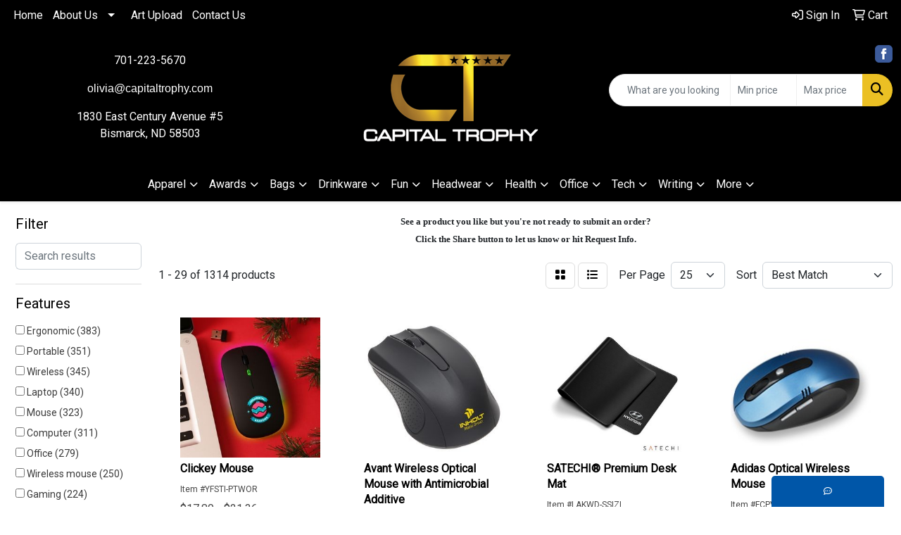

--- FILE ---
content_type: text/html
request_url: https://www.capitaltrophy.com/ws/ws.dll/StartSrch?UID=32716&WENavID=17887372
body_size: 13851
content:
<!DOCTYPE html>
<html lang="en"><head>
<meta charset="utf-8">
<meta http-equiv="X-UA-Compatible" content="IE=edge">
<meta name="viewport" content="width=device-width, initial-scale=1">
<!-- The above 3 meta tags *must* come first in the head; any other head content must come *after* these tags -->


<link href="/distsite/styles/8/css/bootstrap.min.css" rel="stylesheet" />
<link href="https://fonts.googleapis.com/css?family=Open+Sans:400,600|Oswald:400,600" rel="stylesheet">
<link href="/distsite/styles/8/css/owl.carousel.min.css" rel="stylesheet">
<link href="/distsite/styles/8/css/nouislider.css" rel="stylesheet">
<!--<link href="/distsite/styles/8/css/menu.css" rel="stylesheet"/>-->
<link href="/distsite/styles/8/css/flexslider.css" rel="stylesheet">
<link href="/distsite/styles/8/css/all.min.css" rel="stylesheet">
<link href="/distsite/styles/8/css/slick/slick.css" rel="stylesheet"/>
<link href="/distsite/styles/8/css/lightbox/lightbox.css" rel="stylesheet"  />
<link href="/distsite/styles/8/css/yamm.css" rel="stylesheet" />
<!-- Custom styles for this theme -->
<link href="/we/we.dll/StyleSheet?UN=32716&Type=WETheme&TS=C45980.4772106481" rel="stylesheet">
<!-- Custom styles for this theme -->
<link href="/we/we.dll/StyleSheet?UN=32716&Type=WETheme-PS&TS=C45980.4772106481" rel="stylesheet">
<style>
#footer-container {
    border-top: solid 5px #0056a8;
}
</style>

<!-- HTML5 shim and Respond.js for IE8 support of HTML5 elements and media queries -->
<!--[if lt IE 9]>
      <script src="https://oss.maxcdn.com/html5shiv/3.7.3/html5shiv.min.js"></script>
      <script src="https://oss.maxcdn.com/respond/1.4.2/respond.min.js"></script>
    <![endif]-->

</head>

<body style="background:#fff;">


  <!-- Slide-Out Menu -->
  <div id="filter-menu" class="filter-menu">
    <button id="close-menu" class="btn-close"></button>
    <div class="menu-content">
      
<aside class="filter-sidebar">



<div class="filter-section first">
	<h2>Filter</h2>
	 <div class="input-group mb-3">
	 <input type="text" style="border-right:0;" placeholder="Search results" class="form-control text-search-within-results" name="SearchWithinResults" value="" maxlength="100" onkeyup="HandleTextFilter(event);">
	  <label class="input-group-text" style="background-color:#fff;"><a  style="display:none;" href="javascript:void(0);" class="remove-filter" data-toggle="tooltip" title="Clear" onclick="ClearTextFilter();"><i class="far fa-times" aria-hidden="true"></i> <span class="fa-sr-only">x</span></a></label>
	</div>
</div>

<a href="javascript:void(0);" class="clear-filters"  style="display:none;" onclick="ClearDrillDown();">Clear all filters</a>

<div class="filter-section"  style="display:none;">
	<h2>Categories</h2>

	<div class="filter-list">

	 

		<!-- wrapper for more filters -->
        <div class="show-filter">

		</div><!-- showfilters -->

	</div>

		<a href="#" class="show-more"  style="display:none;" >Show more</a>
</div>


<div class="filter-section" >
	<h2>Features</h2>

		<div class="filter-list">

	  		<div class="checkbox"><label><input class="filtercheckbox" type="checkbox" name="2|Ergonomic" ><span> Ergonomic (383)</span></label></div><div class="checkbox"><label><input class="filtercheckbox" type="checkbox" name="2|Portable" ><span> Portable (351)</span></label></div><div class="checkbox"><label><input class="filtercheckbox" type="checkbox" name="2|Wireless" ><span> Wireless (345)</span></label></div><div class="checkbox"><label><input class="filtercheckbox" type="checkbox" name="2|Laptop" ><span> Laptop (340)</span></label></div><div class="checkbox"><label><input class="filtercheckbox" type="checkbox" name="2|Mouse" ><span> Mouse (323)</span></label></div><div class="checkbox"><label><input class="filtercheckbox" type="checkbox" name="2|Computer" ><span> Computer (311)</span></label></div><div class="checkbox"><label><input class="filtercheckbox" type="checkbox" name="2|Office" ><span> Office (279)</span></label></div><div class="checkbox"><label><input class="filtercheckbox" type="checkbox" name="2|Wireless mouse" ><span> Wireless mouse (250)</span></label></div><div class="checkbox"><label><input class="filtercheckbox" type="checkbox" name="2|Gaming" ><span> Gaming (224)</span></label></div><div class="checkbox"><label><input class="filtercheckbox" type="checkbox" name="2|Rechargeable" ><span> Rechargeable (211)</span></label></div><div class="show-filter"><div class="checkbox"><label><input class="filtercheckbox" type="checkbox" name="2|Usb" ><span> Usb (209)</span></label></div><div class="checkbox"><label><input class="filtercheckbox" type="checkbox" name="2|Optical" ><span> Optical (193)</span></label></div><div class="checkbox"><label><input class="filtercheckbox" type="checkbox" name="2|Lightweight" ><span> Lightweight (188)</span></label></div><div class="checkbox"><label><input class="filtercheckbox" type="checkbox" name="2|Computer mouse" ><span> Computer mouse (176)</span></label></div><div class="checkbox"><label><input class="filtercheckbox" type="checkbox" name="2|Desktop" ><span> Desktop (169)</span></label></div><div class="checkbox"><label><input class="filtercheckbox" type="checkbox" name="2|Silent" ><span> Silent (165)</span></label></div><div class="checkbox"><label><input class="filtercheckbox" type="checkbox" name="2|Bluetooth" ><span> Bluetooth (153)</span></label></div><div class="checkbox"><label><input class="filtercheckbox" type="checkbox" name="2|Scroll wheel" ><span> Scroll wheel (151)</span></label></div><div class="checkbox"><label><input class="filtercheckbox" type="checkbox" name="2|Travel" ><span> Travel (131)</span></label></div><div class="checkbox"><label><input class="filtercheckbox" type="checkbox" name="2|Compact" ><span> Compact (123)</span></label></div><div class="checkbox"><label><input class="filtercheckbox" type="checkbox" name="2|Durable" ><span> Durable (117)</span></label></div><div class="checkbox"><label><input class="filtercheckbox" type="checkbox" name="2|Slim" ><span> Slim (114)</span></label></div><div class="checkbox"><label><input class="filtercheckbox" type="checkbox" name="2|Cordless" ><span> Cordless (113)</span></label></div><div class="checkbox"><label><input class="filtercheckbox" type="checkbox" name="2|Computer accessory" ><span> Computer accessory (100)</span></label></div><div class="checkbox"><label><input class="filtercheckbox" type="checkbox" name="2|Bluetooth mouse" ><span> Bluetooth mouse (97)</span></label></div><div class="checkbox"><label><input class="filtercheckbox" type="checkbox" name="2|Mice" ><span> Mice (94)</span></label></div><div class="checkbox"><label><input class="filtercheckbox" type="checkbox" name="2|Plastic" ><span> Plastic (92)</span></label></div><div class="checkbox"><label><input class="filtercheckbox" type="checkbox" name="2|Abs" ><span> Abs (90)</span></label></div><div class="checkbox"><label><input class="filtercheckbox" type="checkbox" name="2|Usb receiver" ><span> Usb receiver (79)</span></label></div><div class="checkbox"><label><input class="filtercheckbox" type="checkbox" name="2|Computer mice" ><span> Computer mice (76)</span></label></div><div class="checkbox"><label><input class="filtercheckbox" type="checkbox" name="2|Keyboard" ><span> Keyboard (73)</span></label></div><div class="checkbox"><label><input class="filtercheckbox" type="checkbox" name="2|Home" ><span> Home (69)</span></label></div><div class="checkbox"><label><input class="filtercheckbox" type="checkbox" name="2|Pc" ><span> Pc (67)</span></label></div><div class="checkbox"><label><input class="filtercheckbox" type="checkbox" name="2|Quiet" ><span> Quiet (60)</span></label></div><div class="checkbox"><label><input class="filtercheckbox" type="checkbox" name="2|Laptop mouse" ><span> Laptop mouse (59)</span></label></div><div class="checkbox"><label><input class="filtercheckbox" type="checkbox" name="2|Mini" ><span> Mini (58)</span></label></div><div class="checkbox"><label><input class="filtercheckbox" type="checkbox" name="2|Click" ><span> Click (57)</span></label></div><div class="checkbox"><label><input class="filtercheckbox" type="checkbox" name="2|Gel mouse pad" ><span> Gel mouse pad (57)</span></label></div><div class="checkbox"><label><input class="filtercheckbox" type="checkbox" name="2|Receiver" ><span> Receiver (57)</span></label></div><div class="checkbox"><label><input class="filtercheckbox" type="checkbox" name="2|Accessory" ><span> Accessory (54)</span></label></div><div class="checkbox"><label><input class="filtercheckbox" type="checkbox" name="2|Business" ><span> Business (54)</span></label></div><div class="checkbox"><label><input class="filtercheckbox" type="checkbox" name="2|Comfortable" ><span> Comfortable (54)</span></label></div><div class="checkbox"><label><input class="filtercheckbox" type="checkbox" name="2|Gaming mouse" ><span> Gaming mouse (54)</span></label></div><div class="checkbox"><label><input class="filtercheckbox" type="checkbox" name="2|Noiseless" ><span> Noiseless (53)</span></label></div><div class="checkbox"><label><input class="filtercheckbox" type="checkbox" name="2|Adjustable" ><span> Adjustable (51)</span></label></div><div class="checkbox"><label><input class="filtercheckbox" type="checkbox" name="2|Responsive" ><span> Responsive (51)</span></label></div><div class="checkbox"><label><input class="filtercheckbox" type="checkbox" name="2|Smooth" ><span> Smooth (51)</span></label></div><div class="checkbox"><label><input class="filtercheckbox" type="checkbox" name="2|2.4g" ><span> 2.4g (50)</span></label></div><div class="checkbox"><label><input class="filtercheckbox" type="checkbox" name="2|Computer accessories" ><span> Computer accessories (50)</span></label></div><div class="checkbox"><label><input class="filtercheckbox" type="checkbox" name="2|Games" ><span> Games (44)</span></label></div></div>

			<!-- wrapper for more filters -->
			<div class="show-filter">

			</div><!-- showfilters -->
 		</div>
		<a href="#" class="show-more"  >Show more</a>


</div>


<div class="filter-section" >
	<h2>Colors</h2>

		<div class="filter-list">

		  	<div class="checkbox"><label><input class="filtercheckbox" type="checkbox" name="1|Black" ><span> Black (970)</span></label></div><div class="checkbox"><label><input class="filtercheckbox" type="checkbox" name="1|White" ><span> White (591)</span></label></div><div class="checkbox"><label><input class="filtercheckbox" type="checkbox" name="1|Blue" ><span> Blue (528)</span></label></div><div class="checkbox"><label><input class="filtercheckbox" type="checkbox" name="1|Pink" ><span> Pink (407)</span></label></div><div class="checkbox"><label><input class="filtercheckbox" type="checkbox" name="1|Red" ><span> Red (405)</span></label></div><div class="checkbox"><label><input class="filtercheckbox" type="checkbox" name="1|Gray" ><span> Gray (340)</span></label></div><div class="checkbox"><label><input class="filtercheckbox" type="checkbox" name="1|Green" ><span> Green (296)</span></label></div><div class="checkbox"><label><input class="filtercheckbox" type="checkbox" name="1|Silver" ><span> Silver (273)</span></label></div><div class="checkbox"><label><input class="filtercheckbox" type="checkbox" name="1|Purple" ><span> Purple (176)</span></label></div><div class="checkbox"><label><input class="filtercheckbox" type="checkbox" name="1|Yellow" ><span> Yellow (146)</span></label></div><div class="show-filter"><div class="checkbox"><label><input class="filtercheckbox" type="checkbox" name="1|Gold" ><span> Gold (131)</span></label></div><div class="checkbox"><label><input class="filtercheckbox" type="checkbox" name="1|Various" ><span> Various (89)</span></label></div><div class="checkbox"><label><input class="filtercheckbox" type="checkbox" name="1|Orange" ><span> Orange (78)</span></label></div><div class="checkbox"><label><input class="filtercheckbox" type="checkbox" name="1|Rose gold" ><span> Rose gold (48)</span></label></div><div class="checkbox"><label><input class="filtercheckbox" type="checkbox" name="1|Dark green" ><span> Dark green (28)</span></label></div><div class="checkbox"><label><input class="filtercheckbox" type="checkbox" name="1|Royal blue" ><span> Royal blue (27)</span></label></div><div class="checkbox"><label><input class="filtercheckbox" type="checkbox" name="1|Assorted" ><span> Assorted (26)</span></label></div><div class="checkbox"><label><input class="filtercheckbox" type="checkbox" name="1|Light blue" ><span> Light blue (23)</span></label></div><div class="checkbox"><label><input class="filtercheckbox" type="checkbox" name="1|Lime green" ><span> Lime green (20)</span></label></div><div class="checkbox"><label><input class="filtercheckbox" type="checkbox" name="1|Red/black" ><span> Red/black (20)</span></label></div><div class="checkbox"><label><input class="filtercheckbox" type="checkbox" name="1|Brown" ><span> Brown (18)</span></label></div><div class="checkbox"><label><input class="filtercheckbox" type="checkbox" name="1|Navy blue" ><span> Navy blue (17)</span></label></div><div class="checkbox"><label><input class="filtercheckbox" type="checkbox" name="1|Blue/black" ><span> Blue/black (15)</span></label></div><div class="checkbox"><label><input class="filtercheckbox" type="checkbox" name="1|Gray/black" ><span> Gray/black (14)</span></label></div><div class="checkbox"><label><input class="filtercheckbox" type="checkbox" name="1|Dark gray" ><span> Dark gray (12)</span></label></div><div class="checkbox"><label><input class="filtercheckbox" type="checkbox" name="1|Light green" ><span> Light green (12)</span></label></div><div class="checkbox"><label><input class="filtercheckbox" type="checkbox" name="1|Black/silver" ><span> Black/silver (11)</span></label></div><div class="checkbox"><label><input class="filtercheckbox" type="checkbox" name="1|Dark blue" ><span> Dark blue (11)</span></label></div><div class="checkbox"><label><input class="filtercheckbox" type="checkbox" name="1|Sky blue" ><span> Sky blue (11)</span></label></div><div class="checkbox"><label><input class="filtercheckbox" type="checkbox" name="1|Light gray" ><span> Light gray (10)</span></label></div><div class="checkbox"><label><input class="filtercheckbox" type="checkbox" name="1|Silver/black" ><span> Silver/black (9)</span></label></div><div class="checkbox"><label><input class="filtercheckbox" type="checkbox" name="1|Black/gray" ><span> Black/gray (8)</span></label></div><div class="checkbox"><label><input class="filtercheckbox" type="checkbox" name="1|Pink/white" ><span> Pink/white (8)</span></label></div><div class="checkbox"><label><input class="filtercheckbox" type="checkbox" name="1|Black/red" ><span> Black/red (7)</span></label></div><div class="checkbox"><label><input class="filtercheckbox" type="checkbox" name="1|Black/white" ><span> Black/white (7)</span></label></div><div class="checkbox"><label><input class="filtercheckbox" type="checkbox" name="1|Clear" ><span> Clear (7)</span></label></div><div class="checkbox"><label><input class="filtercheckbox" type="checkbox" name="1|Dye sublimation" ><span> Dye sublimation (7)</span></label></div><div class="checkbox"><label><input class="filtercheckbox" type="checkbox" name="1|Golden" ><span> Golden (7)</span></label></div><div class="checkbox"><label><input class="filtercheckbox" type="checkbox" name="1|Blue/white" ><span> Blue/white (6)</span></label></div><div class="checkbox"><label><input class="filtercheckbox" type="checkbox" name="1|Custom available" ><span> Custom available (6)</span></label></div><div class="checkbox"><label><input class="filtercheckbox" type="checkbox" name="1|Mint green" ><span> Mint green (6)</span></label></div><div class="checkbox"><label><input class="filtercheckbox" type="checkbox" name="1|Sliver" ><span> Sliver (6)</span></label></div><div class="checkbox"><label><input class="filtercheckbox" type="checkbox" name="1|Graphite" ><span> Graphite (5)</span></label></div><div class="checkbox"><label><input class="filtercheckbox" type="checkbox" name="1|Rose red" ><span> Rose red (5)</span></label></div><div class="checkbox"><label><input class="filtercheckbox" type="checkbox" name="1|White/black" ><span> White/black (5)</span></label></div><div class="checkbox"><label><input class="filtercheckbox" type="checkbox" name="1|Bamboo brown" ><span> Bamboo brown (4)</span></label></div><div class="checkbox"><label><input class="filtercheckbox" type="checkbox" name="1|Beige" ><span> Beige (4)</span></label></div><div class="checkbox"><label><input class="filtercheckbox" type="checkbox" name="1|Black/blue" ><span> Black/blue (4)</span></label></div><div class="checkbox"><label><input class="filtercheckbox" type="checkbox" name="1|Cyan" ><span> Cyan (4)</span></label></div><div class="checkbox"><label><input class="filtercheckbox" type="checkbox" name="1|Green/white" ><span> Green/white (4)</span></label></div></div>


			<!-- wrapper for more filters -->
			<div class="show-filter">

			</div><!-- showfilters -->

		  </div>

		<a href="#" class="show-more"  >Show more</a>
</div>


<div class="filter-section"  >
	<h2>Price Range</h2>
	<div class="filter-price-wrap">
		<div class="filter-price-inner">
			<div class="input-group">
				<span class="input-group-text input-group-text-white">$</span>
				<input type="text" class="form-control form-control-sm filter-min-prices" name="min-prices" value="" placeholder="Min" onkeyup="HandlePriceFilter(event);">
			</div>
			<div class="input-group">
				<span class="input-group-text input-group-text-white">$</span>
				<input type="text" class="form-control form-control-sm filter-max-prices" name="max-prices" value="" placeholder="Max" onkeyup="HandlePriceFilter(event);">
			</div>
		</div>
		<a href="javascript:void(0)" onclick="SetPriceFilter();" ><i class="fa-solid fa-chevron-right"></i></a>
	</div>
</div>

<div class="filter-section"   >
	<h2>Quantity</h2>
	<div class="filter-price-wrap mb-2">
		<input type="text" class="form-control form-control-sm filter-quantity" value="" placeholder="Qty" onkeyup="HandleQuantityFilter(event);">
		<a href="javascript:void(0)" onclick="SetQuantityFilter();"><i class="fa-solid fa-chevron-right"></i></a>
	</div>
</div>




	</aside>

    </div>
</div>




	<div class="container-fluid">
		<div class="row">

			<div class="col-md-3 col-lg-2">
        <div class="d-none d-md-block">
          <div id="desktop-filter">
            
<aside class="filter-sidebar">



<div class="filter-section first">
	<h2>Filter</h2>
	 <div class="input-group mb-3">
	 <input type="text" style="border-right:0;" placeholder="Search results" class="form-control text-search-within-results" name="SearchWithinResults" value="" maxlength="100" onkeyup="HandleTextFilter(event);">
	  <label class="input-group-text" style="background-color:#fff;"><a  style="display:none;" href="javascript:void(0);" class="remove-filter" data-toggle="tooltip" title="Clear" onclick="ClearTextFilter();"><i class="far fa-times" aria-hidden="true"></i> <span class="fa-sr-only">x</span></a></label>
	</div>
</div>

<a href="javascript:void(0);" class="clear-filters"  style="display:none;" onclick="ClearDrillDown();">Clear all filters</a>

<div class="filter-section"  style="display:none;">
	<h2>Categories</h2>

	<div class="filter-list">

	 

		<!-- wrapper for more filters -->
        <div class="show-filter">

		</div><!-- showfilters -->

	</div>

		<a href="#" class="show-more"  style="display:none;" >Show more</a>
</div>


<div class="filter-section" >
	<h2>Features</h2>

		<div class="filter-list">

	  		<div class="checkbox"><label><input class="filtercheckbox" type="checkbox" name="2|Ergonomic" ><span> Ergonomic (383)</span></label></div><div class="checkbox"><label><input class="filtercheckbox" type="checkbox" name="2|Portable" ><span> Portable (351)</span></label></div><div class="checkbox"><label><input class="filtercheckbox" type="checkbox" name="2|Wireless" ><span> Wireless (345)</span></label></div><div class="checkbox"><label><input class="filtercheckbox" type="checkbox" name="2|Laptop" ><span> Laptop (340)</span></label></div><div class="checkbox"><label><input class="filtercheckbox" type="checkbox" name="2|Mouse" ><span> Mouse (323)</span></label></div><div class="checkbox"><label><input class="filtercheckbox" type="checkbox" name="2|Computer" ><span> Computer (311)</span></label></div><div class="checkbox"><label><input class="filtercheckbox" type="checkbox" name="2|Office" ><span> Office (279)</span></label></div><div class="checkbox"><label><input class="filtercheckbox" type="checkbox" name="2|Wireless mouse" ><span> Wireless mouse (250)</span></label></div><div class="checkbox"><label><input class="filtercheckbox" type="checkbox" name="2|Gaming" ><span> Gaming (224)</span></label></div><div class="checkbox"><label><input class="filtercheckbox" type="checkbox" name="2|Rechargeable" ><span> Rechargeable (211)</span></label></div><div class="show-filter"><div class="checkbox"><label><input class="filtercheckbox" type="checkbox" name="2|Usb" ><span> Usb (209)</span></label></div><div class="checkbox"><label><input class="filtercheckbox" type="checkbox" name="2|Optical" ><span> Optical (193)</span></label></div><div class="checkbox"><label><input class="filtercheckbox" type="checkbox" name="2|Lightweight" ><span> Lightweight (188)</span></label></div><div class="checkbox"><label><input class="filtercheckbox" type="checkbox" name="2|Computer mouse" ><span> Computer mouse (176)</span></label></div><div class="checkbox"><label><input class="filtercheckbox" type="checkbox" name="2|Desktop" ><span> Desktop (169)</span></label></div><div class="checkbox"><label><input class="filtercheckbox" type="checkbox" name="2|Silent" ><span> Silent (165)</span></label></div><div class="checkbox"><label><input class="filtercheckbox" type="checkbox" name="2|Bluetooth" ><span> Bluetooth (153)</span></label></div><div class="checkbox"><label><input class="filtercheckbox" type="checkbox" name="2|Scroll wheel" ><span> Scroll wheel (151)</span></label></div><div class="checkbox"><label><input class="filtercheckbox" type="checkbox" name="2|Travel" ><span> Travel (131)</span></label></div><div class="checkbox"><label><input class="filtercheckbox" type="checkbox" name="2|Compact" ><span> Compact (123)</span></label></div><div class="checkbox"><label><input class="filtercheckbox" type="checkbox" name="2|Durable" ><span> Durable (117)</span></label></div><div class="checkbox"><label><input class="filtercheckbox" type="checkbox" name="2|Slim" ><span> Slim (114)</span></label></div><div class="checkbox"><label><input class="filtercheckbox" type="checkbox" name="2|Cordless" ><span> Cordless (113)</span></label></div><div class="checkbox"><label><input class="filtercheckbox" type="checkbox" name="2|Computer accessory" ><span> Computer accessory (100)</span></label></div><div class="checkbox"><label><input class="filtercheckbox" type="checkbox" name="2|Bluetooth mouse" ><span> Bluetooth mouse (97)</span></label></div><div class="checkbox"><label><input class="filtercheckbox" type="checkbox" name="2|Mice" ><span> Mice (94)</span></label></div><div class="checkbox"><label><input class="filtercheckbox" type="checkbox" name="2|Plastic" ><span> Plastic (92)</span></label></div><div class="checkbox"><label><input class="filtercheckbox" type="checkbox" name="2|Abs" ><span> Abs (90)</span></label></div><div class="checkbox"><label><input class="filtercheckbox" type="checkbox" name="2|Usb receiver" ><span> Usb receiver (79)</span></label></div><div class="checkbox"><label><input class="filtercheckbox" type="checkbox" name="2|Computer mice" ><span> Computer mice (76)</span></label></div><div class="checkbox"><label><input class="filtercheckbox" type="checkbox" name="2|Keyboard" ><span> Keyboard (73)</span></label></div><div class="checkbox"><label><input class="filtercheckbox" type="checkbox" name="2|Home" ><span> Home (69)</span></label></div><div class="checkbox"><label><input class="filtercheckbox" type="checkbox" name="2|Pc" ><span> Pc (67)</span></label></div><div class="checkbox"><label><input class="filtercheckbox" type="checkbox" name="2|Quiet" ><span> Quiet (60)</span></label></div><div class="checkbox"><label><input class="filtercheckbox" type="checkbox" name="2|Laptop mouse" ><span> Laptop mouse (59)</span></label></div><div class="checkbox"><label><input class="filtercheckbox" type="checkbox" name="2|Mini" ><span> Mini (58)</span></label></div><div class="checkbox"><label><input class="filtercheckbox" type="checkbox" name="2|Click" ><span> Click (57)</span></label></div><div class="checkbox"><label><input class="filtercheckbox" type="checkbox" name="2|Gel mouse pad" ><span> Gel mouse pad (57)</span></label></div><div class="checkbox"><label><input class="filtercheckbox" type="checkbox" name="2|Receiver" ><span> Receiver (57)</span></label></div><div class="checkbox"><label><input class="filtercheckbox" type="checkbox" name="2|Accessory" ><span> Accessory (54)</span></label></div><div class="checkbox"><label><input class="filtercheckbox" type="checkbox" name="2|Business" ><span> Business (54)</span></label></div><div class="checkbox"><label><input class="filtercheckbox" type="checkbox" name="2|Comfortable" ><span> Comfortable (54)</span></label></div><div class="checkbox"><label><input class="filtercheckbox" type="checkbox" name="2|Gaming mouse" ><span> Gaming mouse (54)</span></label></div><div class="checkbox"><label><input class="filtercheckbox" type="checkbox" name="2|Noiseless" ><span> Noiseless (53)</span></label></div><div class="checkbox"><label><input class="filtercheckbox" type="checkbox" name="2|Adjustable" ><span> Adjustable (51)</span></label></div><div class="checkbox"><label><input class="filtercheckbox" type="checkbox" name="2|Responsive" ><span> Responsive (51)</span></label></div><div class="checkbox"><label><input class="filtercheckbox" type="checkbox" name="2|Smooth" ><span> Smooth (51)</span></label></div><div class="checkbox"><label><input class="filtercheckbox" type="checkbox" name="2|2.4g" ><span> 2.4g (50)</span></label></div><div class="checkbox"><label><input class="filtercheckbox" type="checkbox" name="2|Computer accessories" ><span> Computer accessories (50)</span></label></div><div class="checkbox"><label><input class="filtercheckbox" type="checkbox" name="2|Games" ><span> Games (44)</span></label></div></div>

			<!-- wrapper for more filters -->
			<div class="show-filter">

			</div><!-- showfilters -->
 		</div>
		<a href="#" class="show-more"  >Show more</a>


</div>


<div class="filter-section" >
	<h2>Colors</h2>

		<div class="filter-list">

		  	<div class="checkbox"><label><input class="filtercheckbox" type="checkbox" name="1|Black" ><span> Black (970)</span></label></div><div class="checkbox"><label><input class="filtercheckbox" type="checkbox" name="1|White" ><span> White (591)</span></label></div><div class="checkbox"><label><input class="filtercheckbox" type="checkbox" name="1|Blue" ><span> Blue (528)</span></label></div><div class="checkbox"><label><input class="filtercheckbox" type="checkbox" name="1|Pink" ><span> Pink (407)</span></label></div><div class="checkbox"><label><input class="filtercheckbox" type="checkbox" name="1|Red" ><span> Red (405)</span></label></div><div class="checkbox"><label><input class="filtercheckbox" type="checkbox" name="1|Gray" ><span> Gray (340)</span></label></div><div class="checkbox"><label><input class="filtercheckbox" type="checkbox" name="1|Green" ><span> Green (296)</span></label></div><div class="checkbox"><label><input class="filtercheckbox" type="checkbox" name="1|Silver" ><span> Silver (273)</span></label></div><div class="checkbox"><label><input class="filtercheckbox" type="checkbox" name="1|Purple" ><span> Purple (176)</span></label></div><div class="checkbox"><label><input class="filtercheckbox" type="checkbox" name="1|Yellow" ><span> Yellow (146)</span></label></div><div class="show-filter"><div class="checkbox"><label><input class="filtercheckbox" type="checkbox" name="1|Gold" ><span> Gold (131)</span></label></div><div class="checkbox"><label><input class="filtercheckbox" type="checkbox" name="1|Various" ><span> Various (89)</span></label></div><div class="checkbox"><label><input class="filtercheckbox" type="checkbox" name="1|Orange" ><span> Orange (78)</span></label></div><div class="checkbox"><label><input class="filtercheckbox" type="checkbox" name="1|Rose gold" ><span> Rose gold (48)</span></label></div><div class="checkbox"><label><input class="filtercheckbox" type="checkbox" name="1|Dark green" ><span> Dark green (28)</span></label></div><div class="checkbox"><label><input class="filtercheckbox" type="checkbox" name="1|Royal blue" ><span> Royal blue (27)</span></label></div><div class="checkbox"><label><input class="filtercheckbox" type="checkbox" name="1|Assorted" ><span> Assorted (26)</span></label></div><div class="checkbox"><label><input class="filtercheckbox" type="checkbox" name="1|Light blue" ><span> Light blue (23)</span></label></div><div class="checkbox"><label><input class="filtercheckbox" type="checkbox" name="1|Lime green" ><span> Lime green (20)</span></label></div><div class="checkbox"><label><input class="filtercheckbox" type="checkbox" name="1|Red/black" ><span> Red/black (20)</span></label></div><div class="checkbox"><label><input class="filtercheckbox" type="checkbox" name="1|Brown" ><span> Brown (18)</span></label></div><div class="checkbox"><label><input class="filtercheckbox" type="checkbox" name="1|Navy blue" ><span> Navy blue (17)</span></label></div><div class="checkbox"><label><input class="filtercheckbox" type="checkbox" name="1|Blue/black" ><span> Blue/black (15)</span></label></div><div class="checkbox"><label><input class="filtercheckbox" type="checkbox" name="1|Gray/black" ><span> Gray/black (14)</span></label></div><div class="checkbox"><label><input class="filtercheckbox" type="checkbox" name="1|Dark gray" ><span> Dark gray (12)</span></label></div><div class="checkbox"><label><input class="filtercheckbox" type="checkbox" name="1|Light green" ><span> Light green (12)</span></label></div><div class="checkbox"><label><input class="filtercheckbox" type="checkbox" name="1|Black/silver" ><span> Black/silver (11)</span></label></div><div class="checkbox"><label><input class="filtercheckbox" type="checkbox" name="1|Dark blue" ><span> Dark blue (11)</span></label></div><div class="checkbox"><label><input class="filtercheckbox" type="checkbox" name="1|Sky blue" ><span> Sky blue (11)</span></label></div><div class="checkbox"><label><input class="filtercheckbox" type="checkbox" name="1|Light gray" ><span> Light gray (10)</span></label></div><div class="checkbox"><label><input class="filtercheckbox" type="checkbox" name="1|Silver/black" ><span> Silver/black (9)</span></label></div><div class="checkbox"><label><input class="filtercheckbox" type="checkbox" name="1|Black/gray" ><span> Black/gray (8)</span></label></div><div class="checkbox"><label><input class="filtercheckbox" type="checkbox" name="1|Pink/white" ><span> Pink/white (8)</span></label></div><div class="checkbox"><label><input class="filtercheckbox" type="checkbox" name="1|Black/red" ><span> Black/red (7)</span></label></div><div class="checkbox"><label><input class="filtercheckbox" type="checkbox" name="1|Black/white" ><span> Black/white (7)</span></label></div><div class="checkbox"><label><input class="filtercheckbox" type="checkbox" name="1|Clear" ><span> Clear (7)</span></label></div><div class="checkbox"><label><input class="filtercheckbox" type="checkbox" name="1|Dye sublimation" ><span> Dye sublimation (7)</span></label></div><div class="checkbox"><label><input class="filtercheckbox" type="checkbox" name="1|Golden" ><span> Golden (7)</span></label></div><div class="checkbox"><label><input class="filtercheckbox" type="checkbox" name="1|Blue/white" ><span> Blue/white (6)</span></label></div><div class="checkbox"><label><input class="filtercheckbox" type="checkbox" name="1|Custom available" ><span> Custom available (6)</span></label></div><div class="checkbox"><label><input class="filtercheckbox" type="checkbox" name="1|Mint green" ><span> Mint green (6)</span></label></div><div class="checkbox"><label><input class="filtercheckbox" type="checkbox" name="1|Sliver" ><span> Sliver (6)</span></label></div><div class="checkbox"><label><input class="filtercheckbox" type="checkbox" name="1|Graphite" ><span> Graphite (5)</span></label></div><div class="checkbox"><label><input class="filtercheckbox" type="checkbox" name="1|Rose red" ><span> Rose red (5)</span></label></div><div class="checkbox"><label><input class="filtercheckbox" type="checkbox" name="1|White/black" ><span> White/black (5)</span></label></div><div class="checkbox"><label><input class="filtercheckbox" type="checkbox" name="1|Bamboo brown" ><span> Bamboo brown (4)</span></label></div><div class="checkbox"><label><input class="filtercheckbox" type="checkbox" name="1|Beige" ><span> Beige (4)</span></label></div><div class="checkbox"><label><input class="filtercheckbox" type="checkbox" name="1|Black/blue" ><span> Black/blue (4)</span></label></div><div class="checkbox"><label><input class="filtercheckbox" type="checkbox" name="1|Cyan" ><span> Cyan (4)</span></label></div><div class="checkbox"><label><input class="filtercheckbox" type="checkbox" name="1|Green/white" ><span> Green/white (4)</span></label></div></div>


			<!-- wrapper for more filters -->
			<div class="show-filter">

			</div><!-- showfilters -->

		  </div>

		<a href="#" class="show-more"  >Show more</a>
</div>


<div class="filter-section"  >
	<h2>Price Range</h2>
	<div class="filter-price-wrap">
		<div class="filter-price-inner">
			<div class="input-group">
				<span class="input-group-text input-group-text-white">$</span>
				<input type="text" class="form-control form-control-sm filter-min-prices" name="min-prices" value="" placeholder="Min" onkeyup="HandlePriceFilter(event);">
			</div>
			<div class="input-group">
				<span class="input-group-text input-group-text-white">$</span>
				<input type="text" class="form-control form-control-sm filter-max-prices" name="max-prices" value="" placeholder="Max" onkeyup="HandlePriceFilter(event);">
			</div>
		</div>
		<a href="javascript:void(0)" onclick="SetPriceFilter();" ><i class="fa-solid fa-chevron-right"></i></a>
	</div>
</div>

<div class="filter-section"   >
	<h2>Quantity</h2>
	<div class="filter-price-wrap mb-2">
		<input type="text" class="form-control form-control-sm filter-quantity" value="" placeholder="Qty" onkeyup="HandleQuantityFilter(event);">
		<a href="javascript:void(0)" onclick="SetQuantityFilter();"><i class="fa-solid fa-chevron-right"></i></a>
	</div>
</div>




	</aside>

          </div>
        </div>
			</div>

			<div class="col-md-9 col-lg-10">
				<p><font face="Fira Sans" size="2"><p style="text-align: center;"><strong>See a product you like but you're not ready to submit an order?<br />Click the Share button to let us know or hit Request Info.</strong></p></font></p>

				<ol class="breadcrumb"  style="display:none;" >
              		<li><a href="https://www.capitaltrophy.com" target="_top">Home</a></li>
             	 	<li class="active">Mouse</li>
            	</ol>




				<div id="product-list-controls">

				
						<div class="d-flex align-items-center justify-content-between">
							<div class="d-none d-md-block me-3">
								1 - 29 of  1314 <span class="d-none d-lg-inline">products</span>
							</div>
					  
						  <!-- Right Aligned Controls -->
						  <div class="product-controls-right d-flex align-items-center">
       
              <button id="show-filter-button" class="btn btn-control d-block d-md-none"><i class="fa-solid fa-filter" aria-hidden="true"></i></button>

							
							<span class="me-3">
								<a href="/ws/ws.dll/StartSrch?UID=32716&WENavID=17887372&View=T&ST=26013118030266410595264791" class="btn btn-control grid" title="Change to Grid View"><i class="fa-solid fa-grid-2" aria-hidden="true"></i>  <span class="fa-sr-only">Grid</span></a>
								<a href="/ws/ws.dll/StartSrch?UID=32716&WENavID=17887372&View=L&ST=26013118030266410595264791" class="btn btn-control" title="Change to List View"><i class="fa-solid fa-list"></i> <span class="fa-sr-only">List</span></a>
							</span>
							
					  
							<!-- Number of Items Per Page -->
							<div class="me-2 d-none d-lg-block">
								<label>Per Page</label>
							</div>
							<div class="me-3 d-none d-md-block">
								<select class="form-select notranslate" onchange="GoToNewURL(this);" aria-label="Items per page">
									<option value="/ws/ws.dll/StartSrch?UID=32716&WENavID=17887372&ST=26013118030266410595264791&PPP=10" >10</option><option value="/ws/ws.dll/StartSrch?UID=32716&WENavID=17887372&ST=26013118030266410595264791&PPP=25" selected>25</option><option value="/ws/ws.dll/StartSrch?UID=32716&WENavID=17887372&ST=26013118030266410595264791&PPP=50" >50</option><option value="/ws/ws.dll/StartSrch?UID=32716&WENavID=17887372&ST=26013118030266410595264791&PPP=100" >100</option><option value="/ws/ws.dll/StartSrch?UID=32716&WENavID=17887372&ST=26013118030266410595264791&PPP=250" >250</option>
								
								</select>
							</div>
					  
							<!-- Sort By -->
							<div class="d-none d-lg-block me-2">
								<label>Sort</label>
							</div>
							<div>
								<select class="form-select" onchange="GoToNewURL(this);">
									<option value="/ws/ws.dll/StartSrch?UID=32716&WENavID=17887372&Sort=0" selected>Best Match</option><option value="/ws/ws.dll/StartSrch?UID=32716&WENavID=17887372&Sort=3">Most Popular</option><option value="/ws/ws.dll/StartSrch?UID=32716&WENavID=17887372&Sort=1">Price (Low to High)</option><option value="/ws/ws.dll/StartSrch?UID=32716&WENavID=17887372&Sort=2">Price (High to Low)</option>
								 </select>
							</div>
						  </div>
						</div>

			  </div>

				<!-- Product Results List -->
				<ul class="thumbnail-list"><a name="0" href="#" alt="Item 0"></a>
<li>
 <a href="https://www.capitaltrophy.com/p/YFSTI-PTWOR/clickey-mouse" target="_parent" alt="Clickey Mouse">
 <div class="pr-list-grid">
		<img class="img-responsive" src="/ws/ws.dll/QPic?SN=50347&P=387203837&I=0&PX=300" alt="Clickey Mouse">
		<p class="pr-name">Clickey Mouse</p>
		<div class="pr-meta-row">
			<div class="product-reviews"  style="display:none;">
				<div class="rating-stars">
				<i class="fa-solid fa-star-sharp" aria-hidden="true"></i><i class="fa-solid fa-star-sharp" aria-hidden="true"></i><i class="fa-solid fa-star-sharp" aria-hidden="true"></i><i class="fa-solid fa-star-sharp" aria-hidden="true"></i><i class="fa-solid fa-star-sharp" aria-hidden="true"></i>
				</div>
				<span class="rating-count">(0)</span>
			</div>
			
		</div>
		<p class="pr-number"  ><span class="notranslate">Item #YFSTI-PTWOR</span></p>
		<p class="pr-price"  ><span class="notranslate">$17.80</span> - <span class="notranslate">$21.36</span></p>
 </div>
 </a>
</li>
<a name="1" href="#" alt="Item 1"></a>
<li>
 <a href="https://www.capitaltrophy.com/p/BZTWK-OGKBD/avant-wireless-optical-mouse-with-antimicrobial-additive" target="_parent" alt="Avant Wireless Optical Mouse with Antimicrobial Additive">
 <div class="pr-list-grid">
		<img class="img-responsive" src="/ws/ws.dll/QPic?SN=60462&P=166509909&I=0&PX=300" alt="Avant Wireless Optical Mouse with Antimicrobial Additive">
		<p class="pr-name">Avant Wireless Optical Mouse with Antimicrobial Additive</p>
		<div class="pr-meta-row">
			<div class="product-reviews"  style="display:none;">
				<div class="rating-stars">
				<i class="fa-solid fa-star-sharp active" aria-hidden="true"></i><i class="fa-solid fa-star-sharp active" aria-hidden="true"></i><i class="fa-solid fa-star-sharp active" aria-hidden="true"></i><i class="fa-solid fa-star-sharp active" aria-hidden="true"></i><i class="fa-solid fa-star-sharp active" aria-hidden="true"></i>
				</div>
				<span class="rating-count">(1)</span>
			</div>
			
		</div>
		<p class="pr-number"  ><span class="notranslate">Item #BZTWK-OGKBD</span></p>
		<p class="pr-price"  ><span class="notranslate">$11.25</span> - <span class="notranslate">$13.05</span></p>
 </div>
 </a>
</li>
<a name="2" href="#" alt="Item 2"></a>
<li>
 <a href="https://www.capitaltrophy.com/p/LAKWD-SSIZI/satechi-premium-desk-mat" target="_parent" alt="SATECHI® Premium Desk Mat">
 <div class="pr-list-grid">
		<img class="img-responsive" src="/ws/ws.dll/QPic?SN=64712&P=138548002&I=0&PX=300" alt="SATECHI® Premium Desk Mat">
		<p class="pr-name">SATECHI® Premium Desk Mat</p>
		<div class="pr-meta-row">
			<div class="product-reviews"  style="display:none;">
				<div class="rating-stars">
				<i class="fa-solid fa-star-sharp" aria-hidden="true"></i><i class="fa-solid fa-star-sharp" aria-hidden="true"></i><i class="fa-solid fa-star-sharp" aria-hidden="true"></i><i class="fa-solid fa-star-sharp" aria-hidden="true"></i><i class="fa-solid fa-star-sharp" aria-hidden="true"></i>
				</div>
				<span class="rating-count">(0)</span>
			</div>
			
		</div>
		<p class="pr-number"  ><span class="notranslate">Item #LAKWD-SSIZI</span></p>
		<p class="pr-price"  ><span class="notranslate">$37.55</span> - <span class="notranslate">$39.95</span></p>
 </div>
 </a>
</li>
<a name="3" href="#" alt="Item 3"></a>
<li>
 <a href="https://www.capitaltrophy.com/p/FCPVD-INDHG/adidas-optical-wireless-mouse" target="_parent" alt="Adidas Optical Wireless Mouse">
 <div class="pr-list-grid">
		<img class="img-responsive" src="/ws/ws.dll/QPic?SN=69359&P=793886512&I=0&PX=300" alt="Adidas Optical Wireless Mouse">
		<p class="pr-name">Adidas Optical Wireless Mouse</p>
		<div class="pr-meta-row">
			<div class="product-reviews"  style="display:none;">
				<div class="rating-stars">
				<i class="fa-solid fa-star-sharp" aria-hidden="true"></i><i class="fa-solid fa-star-sharp" aria-hidden="true"></i><i class="fa-solid fa-star-sharp" aria-hidden="true"></i><i class="fa-solid fa-star-sharp" aria-hidden="true"></i><i class="fa-solid fa-star-sharp" aria-hidden="true"></i>
				</div>
				<span class="rating-count">(0)</span>
			</div>
			
		</div>
		<p class="pr-number"  ><span class="notranslate">Item #FCPVD-INDHG</span></p>
		<p class="pr-price"  style="display:none;" ></p>
 </div>
 </a>
</li>
<a name="4" href="#" alt="Item 4"></a>
<li>
 <a href="https://www.capitaltrophy.com/p/SGLOC-RLAJT/lumapoint-mouse-vibrant-led-lighting-precise-control-and-ergonomic-comfort." target="_parent" alt="Lumapoint Mouse: Vibrant LED lighting, precise control, and ergonomic comfort.">
 <div class="pr-list-grid">
		<img class="img-responsive" src="/ws/ws.dll/QPic?SN=53942&P=517962181&I=0&PX=300" alt="Lumapoint Mouse: Vibrant LED lighting, precise control, and ergonomic comfort.">
		<p class="pr-name">Lumapoint Mouse: Vibrant LED lighting, precise control, and ergonomic comfort.</p>
		<div class="pr-meta-row">
			<div class="product-reviews"  style="display:none;">
				<div class="rating-stars">
				<i class="fa-solid fa-star-sharp" aria-hidden="true"></i><i class="fa-solid fa-star-sharp" aria-hidden="true"></i><i class="fa-solid fa-star-sharp" aria-hidden="true"></i><i class="fa-solid fa-star-sharp" aria-hidden="true"></i><i class="fa-solid fa-star-sharp" aria-hidden="true"></i>
				</div>
				<span class="rating-count">(0)</span>
			</div>
			
		</div>
		<p class="pr-number"  ><span class="notranslate">Item #SGLOC-RLAJT</span></p>
		<p class="pr-price"  ><span class="notranslate">$14.95</span> - <span class="notranslate">$17.95</span></p>
 </div>
 </a>
</li>
<a name="5" href="#" alt="Item 5"></a>
<li>
 <a href="https://www.capitaltrophy.com/p/XFLSB-OXBVG/flash-portable-wireless-mouse" target="_parent" alt="Flash Portable Wireless Mouse">
 <div class="pr-list-grid">
		<img class="img-responsive" src="/ws/ws.dll/QPic?SN=52344&P=396803140&I=0&PX=300" alt="Flash Portable Wireless Mouse">
		<p class="pr-name">Flash Portable Wireless Mouse</p>
		<div class="pr-meta-row">
			<div class="product-reviews"  style="display:none;">
				<div class="rating-stars">
				<i class="fa-solid fa-star-sharp" aria-hidden="true"></i><i class="fa-solid fa-star-sharp" aria-hidden="true"></i><i class="fa-solid fa-star-sharp" aria-hidden="true"></i><i class="fa-solid fa-star-sharp" aria-hidden="true"></i><i class="fa-solid fa-star-sharp" aria-hidden="true"></i>
				</div>
				<span class="rating-count">(0)</span>
			</div>
			
		</div>
		<p class="pr-number"  ><span class="notranslate">Item #XFLSB-OXBVG</span></p>
		<p class="pr-price"  ><span class="notranslate">$11.49</span> - <span class="notranslate">$14.20</span></p>
 </div>
 </a>
</li>
<a name="6" href="#" alt="Item 6"></a>
<li>
 <a href="https://www.capitaltrophy.com/p/QZKVF-JEITY/dimple-optical-wireless-mouse" target="_parent" alt="Dimple Optical Wireless Mouse">
 <div class="pr-list-grid">
		<img class="img-responsive" src="/ws/ws.dll/QPic?SN=69359&P=974189014&I=0&PX=300" alt="Dimple Optical Wireless Mouse">
		<p class="pr-name">Dimple Optical Wireless Mouse</p>
		<div class="pr-meta-row">
			<div class="product-reviews"  style="display:none;">
				<div class="rating-stars">
				<i class="fa-solid fa-star-sharp" aria-hidden="true"></i><i class="fa-solid fa-star-sharp" aria-hidden="true"></i><i class="fa-solid fa-star-sharp" aria-hidden="true"></i><i class="fa-solid fa-star-sharp" aria-hidden="true"></i><i class="fa-solid fa-star-sharp" aria-hidden="true"></i>
				</div>
				<span class="rating-count">(0)</span>
			</div>
			
		</div>
		<p class="pr-number"  ><span class="notranslate">Item #QZKVF-JEITY</span></p>
		<p class="pr-price"  style="display:none;" ></p>
 </div>
 </a>
</li>
<a name="7" href="#" alt="Item 7"></a>
<li>
 <a href="https://www.capitaltrophy.com/p/TDMRE-STIMV/ascent-rechargeable-wireless-mouse" target="_parent" alt="Ascent Rechargeable Wireless Mouse">
 <div class="pr-list-grid">
		<img class="img-responsive" src="/ws/ws.dll/QPic?SN=60462&P=198565253&I=0&PX=300" alt="Ascent Rechargeable Wireless Mouse">
		<p class="pr-name">Ascent Rechargeable Wireless Mouse</p>
		<div class="pr-meta-row">
			<div class="product-reviews"  style="display:none;">
				<div class="rating-stars">
				<i class="fa-solid fa-star-sharp" aria-hidden="true"></i><i class="fa-solid fa-star-sharp" aria-hidden="true"></i><i class="fa-solid fa-star-sharp" aria-hidden="true"></i><i class="fa-solid fa-star-sharp" aria-hidden="true"></i><i class="fa-solid fa-star-sharp" aria-hidden="true"></i>
				</div>
				<span class="rating-count">(0)</span>
			</div>
			
		</div>
		<p class="pr-number"  ><span class="notranslate">Item #TDMRE-STIMV</span></p>
		<p class="pr-price"  ><span class="notranslate">$11.95</span> - <span class="notranslate">$13.83</span></p>
 </div>
 </a>
</li>
<a name="8" href="#" alt="Item 8"></a>
<li>
 <a href="https://www.capitaltrophy.com/p/WHMUI-SGAHV/mouse-in-a-house-kit" target="_parent" alt="Mouse In A House Kit">
 <div class="pr-list-grid">
		<img class="img-responsive" src="/ws/ws.dll/QPic?SN=50347&P=528331227&I=0&PX=300" alt="Mouse In A House Kit">
		<p class="pr-name">Mouse In A House Kit</p>
		<div class="pr-meta-row">
			<div class="product-reviews"  style="display:none;">
				<div class="rating-stars">
				<i class="fa-solid fa-star-sharp" aria-hidden="true"></i><i class="fa-solid fa-star-sharp" aria-hidden="true"></i><i class="fa-solid fa-star-sharp" aria-hidden="true"></i><i class="fa-solid fa-star-sharp" aria-hidden="true"></i><i class="fa-solid fa-star-sharp" aria-hidden="true"></i>
				</div>
				<span class="rating-count">(0)</span>
			</div>
			
		</div>
		<p class="pr-number"  ><span class="notranslate">Item #WHMUI-SGAHV</span></p>
		<p class="pr-price"  ><span class="notranslate">$23.45</span> - <span class="notranslate">$28.14</span></p>
 </div>
 </a>
</li>
<a name="9" href="#" alt="Item 9"></a>
<li>
 <a href="https://www.capitaltrophy.com/p/FISTC-NJRRZ/light-up-logo-wireless-optical-mouse" target="_parent" alt="Light Up Logo Wireless Optical Mouse">
 <div class="pr-list-grid">
		<img class="img-responsive" src="/ws/ws.dll/QPic?SN=52344&P=966110831&I=0&PX=300" alt="Light Up Logo Wireless Optical Mouse">
		<p class="pr-name">Light Up Logo Wireless Optical Mouse</p>
		<div class="pr-meta-row">
			<div class="product-reviews"  style="display:none;">
				<div class="rating-stars">
				<i class="fa-solid fa-star-sharp" aria-hidden="true"></i><i class="fa-solid fa-star-sharp" aria-hidden="true"></i><i class="fa-solid fa-star-sharp" aria-hidden="true"></i><i class="fa-solid fa-star-sharp" aria-hidden="true"></i><i class="fa-solid fa-star-sharp" aria-hidden="true"></i>
				</div>
				<span class="rating-count">(0)</span>
			</div>
			
		</div>
		<p class="pr-number"  ><span class="notranslate">Item #FISTC-NJRRZ</span></p>
		<p class="pr-price"  ><span class="notranslate">$26.58</span> - <span class="notranslate">$33.50</span></p>
 </div>
 </a>
</li>
<a name="10" href="#" alt="Item 10"></a>
<li>
 <a href="https://www.capitaltrophy.com/p/CCKQH-IEOSW/tangelo-boike-wireless-travel-mouse" target="_parent" alt="Tangelo Boike Wireless Travel Mouse">
 <div class="pr-list-grid">
		<img class="img-responsive" src="/ws/ws.dll/QPic?SN=66296&P=313736066&I=0&PX=300" alt="Tangelo Boike Wireless Travel Mouse">
		<p class="pr-name">Tangelo Boike Wireless Travel Mouse</p>
		<div class="pr-meta-row">
			<div class="product-reviews"  style="display:none;">
				<div class="rating-stars">
				<i class="fa-solid fa-star-sharp" aria-hidden="true"></i><i class="fa-solid fa-star-sharp" aria-hidden="true"></i><i class="fa-solid fa-star-sharp" aria-hidden="true"></i><i class="fa-solid fa-star-sharp" aria-hidden="true"></i><i class="fa-solid fa-star-sharp" aria-hidden="true"></i>
				</div>
				<span class="rating-count">(0)</span>
			</div>
			
		</div>
		<p class="pr-number"  ><span class="notranslate">Item #CCKQH-IEOSW</span></p>
		<p class="pr-price"  ><span class="notranslate">$20.95</span> - <span class="notranslate">$22.95</span></p>
 </div>
 </a>
</li>
<a name="11" href="#" alt="Item 11"></a>
<li>
 <a href="https://www.capitaltrophy.com/p/BFNRK-MRBGX/galactic-wireless-mouse" target="_parent" alt="Galactic Wireless Mouse">
 <div class="pr-list-grid">
		<img class="img-responsive" src="/ws/ws.dll/QPic?SN=52344&P=595783359&I=0&PX=300" alt="Galactic Wireless Mouse">
		<p class="pr-name">Galactic Wireless Mouse</p>
		<div class="pr-meta-row">
			<div class="product-reviews"  style="display:none;">
				<div class="rating-stars">
				<i class="fa-solid fa-star-sharp" aria-hidden="true"></i><i class="fa-solid fa-star-sharp" aria-hidden="true"></i><i class="fa-solid fa-star-sharp" aria-hidden="true"></i><i class="fa-solid fa-star-sharp" aria-hidden="true"></i><i class="fa-solid fa-star-sharp" aria-hidden="true"></i>
				</div>
				<span class="rating-count">(0)</span>
			</div>
			
		</div>
		<p class="pr-number"  ><span class="notranslate">Item #BFNRK-MRBGX</span></p>
		<p class="pr-price"  ><span class="notranslate">$15.98</span> - <span class="notranslate">$20.13</span></p>
 </div>
 </a>
</li>
<a name="12" href="#" alt="Item 12"></a>
<li>
 <a href="https://www.capitaltrophy.com/p/CEQUJ-HGANC/wireless-optical-mouse-with-usb-receiver-and-black-trim" target="_parent" alt="Wireless Optical Mouse with USB Receiver and Black Trim">
 <div class="pr-list-grid">
		<img class="img-responsive" src="/ws/ws.dll/QPic?SN=67695&P=313304628&I=0&PX=300" alt="Wireless Optical Mouse with USB Receiver and Black Trim">
		<p class="pr-name">Wireless Optical Mouse with USB Receiver and Black Trim</p>
		<div class="pr-meta-row">
			<div class="product-reviews"  style="display:none;">
				<div class="rating-stars">
				<i class="fa-solid fa-star-sharp" aria-hidden="true"></i><i class="fa-solid fa-star-sharp" aria-hidden="true"></i><i class="fa-solid fa-star-sharp" aria-hidden="true"></i><i class="fa-solid fa-star-sharp" aria-hidden="true"></i><i class="fa-solid fa-star-sharp" aria-hidden="true"></i>
				</div>
				<span class="rating-count">(0)</span>
			</div>
			
		</div>
		<p class="pr-number"  ><span class="notranslate">Item #CEQUJ-HGANC</span></p>
		<p class="pr-price"  ><span class="notranslate">$9.95</span> - <span class="notranslate">$11.38</span></p>
 </div>
 </a>
</li>
<a name="13" href="#" alt="Item 13"></a>
<li>
 <a href="https://www.capitaltrophy.com/p/YBMPC-NAYNV/mini-optical-mouse-w-metallic-finish-wired" target="_parent" alt="Mini Optical Mouse w/ Metallic Finish Wired">
 <div class="pr-list-grid">
		<img class="img-responsive" src="/ws/ws.dll/QPic?SN=67695&P=735957271&I=0&PX=300" alt="Mini Optical Mouse w/ Metallic Finish Wired">
		<p class="pr-name">Mini Optical Mouse w/ Metallic Finish Wired</p>
		<div class="pr-meta-row">
			<div class="product-reviews"  style="display:none;">
				<div class="rating-stars">
				<i class="fa-solid fa-star-sharp" aria-hidden="true"></i><i class="fa-solid fa-star-sharp" aria-hidden="true"></i><i class="fa-solid fa-star-sharp" aria-hidden="true"></i><i class="fa-solid fa-star-sharp" aria-hidden="true"></i><i class="fa-solid fa-star-sharp" aria-hidden="true"></i>
				</div>
				<span class="rating-count">(0)</span>
			</div>
			
		</div>
		<p class="pr-number"  ><span class="notranslate">Item #YBMPC-NAYNV</span></p>
		<p class="pr-price"  ><span class="notranslate">$6.06</span> - <span class="notranslate">$9.70</span></p>
 </div>
 </a>
</li>
<a name="14" href="#" alt="Item 14"></a>
<li>
 <a href="https://www.capitaltrophy.com/p/WGSUF-OJZCY/land-rover-wired-mouse" target="_parent" alt="Land Rover Wired Mouse">
 <div class="pr-list-grid">
		<img class="img-responsive" src="/ws/ws.dll/QPic?SN=67695&P=516572824&I=0&PX=300" alt="Land Rover Wired Mouse">
		<p class="pr-name">Land Rover Wired Mouse</p>
		<div class="pr-meta-row">
			<div class="product-reviews"  style="display:none;">
				<div class="rating-stars">
				<i class="fa-solid fa-star-sharp" aria-hidden="true"></i><i class="fa-solid fa-star-sharp" aria-hidden="true"></i><i class="fa-solid fa-star-sharp" aria-hidden="true"></i><i class="fa-solid fa-star-sharp" aria-hidden="true"></i><i class="fa-solid fa-star-sharp" aria-hidden="true"></i>
				</div>
				<span class="rating-count">(0)</span>
			</div>
			
		</div>
		<p class="pr-number"  ><span class="notranslate">Item #WGSUF-OJZCY</span></p>
		<p class="pr-price"  ><span class="notranslate">$12.27</span> - <span class="notranslate">$13.70</span></p>
 </div>
 </a>
</li>
<a name="15" href="#" alt="Item 15"></a>
<li>
 <a href="https://www.capitaltrophy.com/p/FFLUI-OKOJF/wireless-optical-mouse-with-mini-receiver" target="_parent" alt="Wireless Optical Mouse With Mini Receiver">
 <div class="pr-list-grid">
		<img class="img-responsive" src="/ws/ws.dll/QPic?SN=67695&P=346583127&I=0&PX=300" alt="Wireless Optical Mouse With Mini Receiver">
		<p class="pr-name">Wireless Optical Mouse With Mini Receiver</p>
		<div class="pr-meta-row">
			<div class="product-reviews"  style="display:none;">
				<div class="rating-stars">
				<i class="fa-solid fa-star-sharp" aria-hidden="true"></i><i class="fa-solid fa-star-sharp" aria-hidden="true"></i><i class="fa-solid fa-star-sharp" aria-hidden="true"></i><i class="fa-solid fa-star-sharp" aria-hidden="true"></i><i class="fa-solid fa-star-sharp" aria-hidden="true"></i>
				</div>
				<span class="rating-count">(0)</span>
			</div>
			
		</div>
		<p class="pr-number"  ><span class="notranslate">Item #FFLUI-OKOJF</span></p>
		<p class="pr-price"  ><span class="notranslate">$8.42</span> - <span class="notranslate">$10.33</span></p>
 </div>
 </a>
</li>
<a name="16" href="#" alt="Item 16"></a>
<li>
 <a href="https://www.capitaltrophy.com/p/TGTOG-OLRSZ/precision-sports-car-wireless-mouse" target="_parent" alt="Precision Sports Car Wireless Mouse">
 <div class="pr-list-grid">
		<img class="img-responsive" src="/ws/ws.dll/QPic?SN=67695&P=526602985&I=0&PX=300" alt="Precision Sports Car Wireless Mouse">
		<p class="pr-name">Precision Sports Car Wireless Mouse</p>
		<div class="pr-meta-row">
			<div class="product-reviews"  style="display:none;">
				<div class="rating-stars">
				<i class="fa-solid fa-star-sharp" aria-hidden="true"></i><i class="fa-solid fa-star-sharp" aria-hidden="true"></i><i class="fa-solid fa-star-sharp" aria-hidden="true"></i><i class="fa-solid fa-star-sharp" aria-hidden="true"></i><i class="fa-solid fa-star-sharp" aria-hidden="true"></i>
				</div>
				<span class="rating-count">(0)</span>
			</div>
			
		</div>
		<p class="pr-number"  ><span class="notranslate">Item #TGTOG-OLRSZ</span></p>
		<p class="pr-price"  ><span class="notranslate">$16.30</span> - <span class="notranslate">$17.73</span></p>
 </div>
 </a>
</li>
<a name="17" href="#" alt="Item 17"></a>
<li>
 <a href="https://www.capitaltrophy.com/p/NHTOD-LYFBQ/sports-car-shaped-wireless-mouse" target="_parent" alt="Sports Car Shaped Wireless Mouse">
 <div class="pr-list-grid">
		<img class="img-responsive" src="/ws/ws.dll/QPic?SN=67695&P=935451982&I=0&PX=300" alt="Sports Car Shaped Wireless Mouse">
		<p class="pr-name">Sports Car Shaped Wireless Mouse</p>
		<div class="pr-meta-row">
			<div class="product-reviews"  style="display:none;">
				<div class="rating-stars">
				<i class="fa-solid fa-star-sharp" aria-hidden="true"></i><i class="fa-solid fa-star-sharp" aria-hidden="true"></i><i class="fa-solid fa-star-sharp" aria-hidden="true"></i><i class="fa-solid fa-star-sharp" aria-hidden="true"></i><i class="fa-solid fa-star-sharp" aria-hidden="true"></i>
				</div>
				<span class="rating-count">(0)</span>
			</div>
			
		</div>
		<p class="pr-number"  ><span class="notranslate">Item #NHTOD-LYFBQ</span></p>
		<p class="pr-price"  ><span class="notranslate">$16.30</span> - <span class="notranslate">$17.73</span></p>
 </div>
 </a>
</li>
<a name="18" href="#" alt="Item 18"></a>
<li>
 <a href="https://www.capitaltrophy.com/p/QDTWK-NAWNL/sporty-car-optical-mouse-w-headlights--black-trim-wired" target="_parent" alt="Sporty Car Optical Mouse w/ Headlights &amp; Black Trim Wired">
 <div class="pr-list-grid">
		<img class="img-responsive" src="/ws/ws.dll/QPic?SN=67695&P=765955909&I=0&PX=300" alt="Sporty Car Optical Mouse w/ Headlights &amp; Black Trim Wired">
		<p class="pr-name">Sporty Car Optical Mouse w/ Headlights &amp; Black Trim Wired</p>
		<div class="pr-meta-row">
			<div class="product-reviews"  style="display:none;">
				<div class="rating-stars">
				<i class="fa-solid fa-star-sharp" aria-hidden="true"></i><i class="fa-solid fa-star-sharp" aria-hidden="true"></i><i class="fa-solid fa-star-sharp" aria-hidden="true"></i><i class="fa-solid fa-star-sharp" aria-hidden="true"></i><i class="fa-solid fa-star-sharp" aria-hidden="true"></i>
				</div>
				<span class="rating-count">(0)</span>
			</div>
			
		</div>
		<p class="pr-number"  ><span class="notranslate">Item #QDTWK-NAWNL</span></p>
		<p class="pr-price"  ><span class="notranslate">$9.58</span> - <span class="notranslate">$13.42</span></p>
 </div>
 </a>
</li>
<a name="19" href="#" alt="Item 19"></a>
<li>
 <a href="https://www.capitaltrophy.com/p/CETUF-TDOHG/sporty-car-optical-mouse-w-headlights--black-trim-wired" target="_parent" alt="Sporty Car Optical Mouse w/ Headlights &amp; Black Trim Wired">
 <div class="pr-list-grid">
		<img class="img-responsive" src="/ws/ws.dll/QPic?SN=67695&P=538744924&I=0&PX=300" alt="Sporty Car Optical Mouse w/ Headlights &amp; Black Trim Wired">
		<p class="pr-name">Sporty Car Optical Mouse w/ Headlights &amp; Black Trim Wired</p>
		<div class="pr-meta-row">
			<div class="product-reviews"  style="display:none;">
				<div class="rating-stars">
				<i class="fa-solid fa-star-sharp" aria-hidden="true"></i><i class="fa-solid fa-star-sharp" aria-hidden="true"></i><i class="fa-solid fa-star-sharp" aria-hidden="true"></i><i class="fa-solid fa-star-sharp" aria-hidden="true"></i><i class="fa-solid fa-star-sharp" aria-hidden="true"></i>
				</div>
				<span class="rating-count">(0)</span>
			</div>
			
		</div>
		<p class="pr-number"  ><span class="notranslate">Item #CETUF-TDOHG</span></p>
		<p class="pr-price"  ><span class="notranslate">$7.92</span> - <span class="notranslate">$8.75</span></p>
 </div>
 </a>
</li>
<a name="20" href="#" alt="Item 20"></a>
<li>
 <a href="https://www.capitaltrophy.com/p/VBMPK-NAYOD/car-shaped-wired-optical-mouse" target="_parent" alt="Car-Shaped Wired Optical Mouse">
 <div class="pr-list-grid">
		<img class="img-responsive" src="/ws/ws.dll/QPic?SN=67695&P=935957279&I=0&PX=300" alt="Car-Shaped Wired Optical Mouse">
		<p class="pr-name">Car-Shaped Wired Optical Mouse</p>
		<div class="pr-meta-row">
			<div class="product-reviews"  style="display:none;">
				<div class="rating-stars">
				<i class="fa-solid fa-star-sharp" aria-hidden="true"></i><i class="fa-solid fa-star-sharp" aria-hidden="true"></i><i class="fa-solid fa-star-sharp" aria-hidden="true"></i><i class="fa-solid fa-star-sharp" aria-hidden="true"></i><i class="fa-solid fa-star-sharp" aria-hidden="true"></i>
				</div>
				<span class="rating-count">(0)</span>
			</div>
			
		</div>
		<p class="pr-number"  ><span class="notranslate">Item #VBMPK-NAYOD</span></p>
		<p class="pr-price"  ><span class="notranslate">$9.58</span> - <span class="notranslate">$13.42</span></p>
 </div>
 </a>
</li>
<a name="21" href="#" alt="Item 21"></a>
<li>
 <a href="https://www.capitaltrophy.com/p/BETSI-TDOID/car-shaped-wired-optical-mouse" target="_parent" alt="Car-Shaped Wired Optical Mouse">
 <div class="pr-list-grid">
		<img class="img-responsive" src="/ws/ws.dll/QPic?SN=67695&P=798744947&I=0&PX=300" alt="Car-Shaped Wired Optical Mouse">
		<p class="pr-name">Car-Shaped Wired Optical Mouse</p>
		<div class="pr-meta-row">
			<div class="product-reviews"  style="display:none;">
				<div class="rating-stars">
				<i class="fa-solid fa-star-sharp" aria-hidden="true"></i><i class="fa-solid fa-star-sharp" aria-hidden="true"></i><i class="fa-solid fa-star-sharp" aria-hidden="true"></i><i class="fa-solid fa-star-sharp" aria-hidden="true"></i><i class="fa-solid fa-star-sharp" aria-hidden="true"></i>
				</div>
				<span class="rating-count">(0)</span>
			</div>
			
		</div>
		<p class="pr-number"  ><span class="notranslate">Item #BETSI-TDOID</span></p>
		<p class="pr-price"  ><span class="notranslate">$7.92</span> - <span class="notranslate">$8.75</span></p>
 </div>
 </a>
</li>
<a name="22" href="#" alt="Item 22"></a>
<li>
 <a href="https://www.capitaltrophy.com/p/UBMOF-NAYOI/italian-car-shaped-wired-mouse" target="_parent" alt="Italian Car-Shaped Wired Mouse">
 <div class="pr-list-grid">
		<img class="img-responsive" src="/ws/ws.dll/QPic?SN=67695&P=965957284&I=0&PX=300" alt="Italian Car-Shaped Wired Mouse">
		<p class="pr-name">Italian Car-Shaped Wired Mouse</p>
		<div class="pr-meta-row">
			<div class="product-reviews"  style="display:none;">
				<div class="rating-stars">
				<i class="fa-solid fa-star-sharp" aria-hidden="true"></i><i class="fa-solid fa-star-sharp" aria-hidden="true"></i><i class="fa-solid fa-star-sharp" aria-hidden="true"></i><i class="fa-solid fa-star-sharp" aria-hidden="true"></i><i class="fa-solid fa-star-sharp" aria-hidden="true"></i>
				</div>
				<span class="rating-count">(0)</span>
			</div>
			
		</div>
		<p class="pr-number"  ><span class="notranslate">Item #UBMOF-NAYOI</span></p>
		<p class="pr-price"  ><span class="notranslate">$12.27</span> - <span class="notranslate">$13.70</span></p>
 </div>
 </a>
</li>
<a name="23" href="#" alt="Item 23"></a>
<li>
 <a href="https://www.capitaltrophy.com/p/QDKOK-TDONP/italian-car-shaped-wired-mouse" target="_parent" alt="Italian Car-Shaped Wired Mouse">
 <div class="pr-list-grid">
		<img class="img-responsive" src="/ws/ws.dll/QPic?SN=67695&P=948745089&I=0&PX=300" alt="Italian Car-Shaped Wired Mouse">
		<p class="pr-name">Italian Car-Shaped Wired Mouse</p>
		<div class="pr-meta-row">
			<div class="product-reviews"  style="display:none;">
				<div class="rating-stars">
				<i class="fa-solid fa-star-sharp" aria-hidden="true"></i><i class="fa-solid fa-star-sharp" aria-hidden="true"></i><i class="fa-solid fa-star-sharp" aria-hidden="true"></i><i class="fa-solid fa-star-sharp" aria-hidden="true"></i><i class="fa-solid fa-star-sharp" aria-hidden="true"></i>
				</div>
				<span class="rating-count">(0)</span>
			</div>
			
		</div>
		<p class="pr-number"  ><span class="notranslate">Item #QDKOK-TDONP</span></p>
		<p class="pr-price"  ><span class="notranslate">$9.58</span> - <span class="notranslate">$10.07</span></p>
 </div>
 </a>
</li>
<a name="24" href="#" alt="Item 24"></a>
<li>
 <a href="https://www.capitaltrophy.com/p/ABMOG-NAYOJ/sport-car-wired-mouse" target="_parent" alt="Sport-Car Wired Mouse">
 <div class="pr-list-grid">
		<img class="img-responsive" src="/ws/ws.dll/QPic?SN=67695&P=365957285&I=0&PX=300" alt="Sport-Car Wired Mouse">
		<p class="pr-name">Sport-Car Wired Mouse</p>
		<div class="pr-meta-row">
			<div class="product-reviews"  style="display:none;">
				<div class="rating-stars">
				<i class="fa-solid fa-star-sharp" aria-hidden="true"></i><i class="fa-solid fa-star-sharp" aria-hidden="true"></i><i class="fa-solid fa-star-sharp" aria-hidden="true"></i><i class="fa-solid fa-star-sharp" aria-hidden="true"></i><i class="fa-solid fa-star-sharp" aria-hidden="true"></i>
				</div>
				<span class="rating-count">(0)</span>
			</div>
			
		</div>
		<p class="pr-number"  ><span class="notranslate">Item #ABMOG-NAYOJ</span></p>
		<p class="pr-price"  ><span class="notranslate">$12.27</span> - <span class="notranslate">$13.70</span></p>
 </div>
 </a>
</li>
<a name="25" href="#" alt="Item 25"></a>
<li>
 <a href="https://www.capitaltrophy.com/p/EGSUC-OJZCV/sport-car-wired-mouse" target="_parent" alt="Sport-Car Wired Mouse">
 <div class="pr-list-grid">
		<img class="img-responsive" src="/ws/ws.dll/QPic?SN=67695&P=316572821&I=0&PX=300" alt="Sport-Car Wired Mouse">
		<p class="pr-name">Sport-Car Wired Mouse</p>
		<div class="pr-meta-row">
			<div class="product-reviews"  style="display:none;">
				<div class="rating-stars">
				<i class="fa-solid fa-star-sharp" aria-hidden="true"></i><i class="fa-solid fa-star-sharp" aria-hidden="true"></i><i class="fa-solid fa-star-sharp" aria-hidden="true"></i><i class="fa-solid fa-star-sharp" aria-hidden="true"></i><i class="fa-solid fa-star-sharp" aria-hidden="true"></i>
				</div>
				<span class="rating-count">(0)</span>
			</div>
			
		</div>
		<p class="pr-number"  ><span class="notranslate">Item #EGSUC-OJZCV</span></p>
		<p class="pr-price"  ><span class="notranslate">$9.58</span> - <span class="notranslate">$10.07</span></p>
 </div>
 </a>
</li>
<a name="26" href="#" alt="Item 26"></a>
<li>
 <a href="https://www.capitaltrophy.com/p/GBMOH-NAYOK/land-rover-wired-mouse" target="_parent" alt="Land Rover Wired Mouse">
 <div class="pr-list-grid">
		<img class="img-responsive" src="/ws/ws.dll/QPic?SN=67695&P=765957286&I=0&PX=300" alt="Land Rover Wired Mouse">
		<p class="pr-name">Land Rover Wired Mouse</p>
		<div class="pr-meta-row">
			<div class="product-reviews"  style="display:none;">
				<div class="rating-stars">
				<i class="fa-solid fa-star-sharp" aria-hidden="true"></i><i class="fa-solid fa-star-sharp" aria-hidden="true"></i><i class="fa-solid fa-star-sharp" aria-hidden="true"></i><i class="fa-solid fa-star-sharp" aria-hidden="true"></i><i class="fa-solid fa-star-sharp" aria-hidden="true"></i>
				</div>
				<span class="rating-count">(0)</span>
			</div>
			
		</div>
		<p class="pr-number"  ><span class="notranslate">Item #GBMOH-NAYOK</span></p>
		<p class="pr-price"  ><span class="notranslate">$9.58</span> - <span class="notranslate">$10.07</span></p>
 </div>
 </a>
</li>
<a name="27" href="#" alt="Item 27"></a>
<li>
 <a href="https://www.capitaltrophy.com/p/LBMND-NAYOQ/sport-car-wired-mouse" target="_parent" alt="Sport-Car Wired Mouse">
 <div class="pr-list-grid">
		<img class="img-responsive" src="/ws/ws.dll/QPic?SN=67695&P=195957292&I=0&PX=300" alt="Sport-Car Wired Mouse">
		<p class="pr-name">Sport-Car Wired Mouse</p>
		<div class="pr-meta-row">
			<div class="product-reviews"  style="display:none;">
				<div class="rating-stars">
				<i class="fa-solid fa-star-sharp" aria-hidden="true"></i><i class="fa-solid fa-star-sharp" aria-hidden="true"></i><i class="fa-solid fa-star-sharp" aria-hidden="true"></i><i class="fa-solid fa-star-sharp" aria-hidden="true"></i><i class="fa-solid fa-star-sharp" aria-hidden="true"></i>
				</div>
				<span class="rating-count">(0)</span>
			</div>
			
		</div>
		<p class="pr-number"  ><span class="notranslate">Item #LBMND-NAYOQ</span></p>
		<p class="pr-price"  ><span class="notranslate">$12.27</span> - <span class="notranslate">$13.70</span></p>
 </div>
 </a>
</li>
</ul>

			    <ul class="pagination center">
						  <!--
                          <li class="page-item">
                            <a class="page-link" href="#" aria-label="Previous">
                              <span aria-hidden="true">&laquo;</span>
                            </a>
                          </li>
						  -->
							<li class="page-item active"><a class="page-link" href="/ws/ws.dll/StartSrch?UID=32716&WENavID=17887372&ST=26013118030266410595264791&Start=0" title="Page 1" onMouseOver="window.status='Page 1';return true;" onMouseOut="window.status='';return true;"><span class="notranslate">1<span></a></li><li class="page-item"><a class="page-link" href="/ws/ws.dll/StartSrch?UID=32716&WENavID=17887372&ST=26013118030266410595264791&Start=28" title="Page 2" onMouseOver="window.status='Page 2';return true;" onMouseOut="window.status='';return true;"><span class="notranslate">2<span></a></li><li class="page-item"><a class="page-link" href="/ws/ws.dll/StartSrch?UID=32716&WENavID=17887372&ST=26013118030266410595264791&Start=56" title="Page 3" onMouseOver="window.status='Page 3';return true;" onMouseOut="window.status='';return true;"><span class="notranslate">3<span></a></li><li class="page-item"><a class="page-link" href="/ws/ws.dll/StartSrch?UID=32716&WENavID=17887372&ST=26013118030266410595264791&Start=84" title="Page 4" onMouseOver="window.status='Page 4';return true;" onMouseOut="window.status='';return true;"><span class="notranslate">4<span></a></li><li class="page-item"><a class="page-link" href="/ws/ws.dll/StartSrch?UID=32716&WENavID=17887372&ST=26013118030266410595264791&Start=112" title="Page 5" onMouseOver="window.status='Page 5';return true;" onMouseOut="window.status='';return true;"><span class="notranslate">5<span></a></li>
						  
                          <li class="page-item">
                            <a class="page-link" href="/ws/ws.dll/StartSrch?UID=32716&WENavID=17887372&Start=28&ST=26013118030266410595264791" aria-label="Next">
                              <span aria-hidden="true">&raquo;</span>
                            </a>
                          </li>
						  
							  </ul>

			</div>
		</div><!-- row -->

		<div class="row">
            <div class="col-12">
                <!-- Custom footer -->
                <p><font face="Fira Sans" size="2"><p style="text-align: center;"><strong>It's always free to submit a request for more info or to request a quote on as many products as you'd like. When choosing to place an order we will confirm all of the details before processing your payment.</strong></p>
<p style="text-align: center;">Order total does not include screen/setup and freight. Additional charges may be needed for artwork revisions, proofs, or PMS color matches. Pricing and products are also subject to availability. We will contact you if product is unavailable with an alternative selection. You will be contacted personally before any order is placed to confirm your order. Our mission is to make your promotion the best it can be! We want you to get your products on time and at the best possible price!</p></font></p>
            </div>
        </div>

	</div><!-- conatiner fluid -->


	<!-- Bootstrap core JavaScript
    ================================================== -->
    <!-- Placed at the end of the document so the pages load faster -->
    <script src="/distsite/styles/8/js/jquery.min.js"></script>
    <script src="/distsite/styles/8/js/bootstrap.min.js"></script>
   <script src="/distsite/styles/8/js/custom.js"></script>

	<!-- iFrame Resizer -->
	<script src="/js/iframeResizer.contentWindow.min.js"></script>
	<script src="/js/IFrameUtils.js?20150930"></script> <!-- For custom iframe integration functions (not resizing) -->
	<script>ScrollParentToTop();</script>

	



<!-- Custom - This page only -->
<script>

$(document).ready(function () {
    const $menuButton = $("#show-filter-button");
    const $closeMenuButton = $("#close-menu");
    const $slideMenu = $("#filter-menu");

    // open
    $menuButton.on("click", function (e) {
        e.stopPropagation(); 
        $slideMenu.addClass("open");
    });

    // close
    $closeMenuButton.on("click", function (e) {
        e.stopPropagation(); 
        $slideMenu.removeClass("open");
    });

    // clicking outside
    $(document).on("click", function (e) {
        if (!$slideMenu.is(e.target) && $slideMenu.has(e.target).length === 0) {
            $slideMenu.removeClass("open");
        }
    });

    // prevent click inside the menu from closing it
    $slideMenu.on("click", function (e) {
        e.stopPropagation();
    });
});


$(document).ready(function() {

	
var tooltipTriggerList = [].slice.call(document.querySelectorAll('[data-bs-toggle="tooltip"]'))
var tooltipList = tooltipTriggerList.map(function (tooltipTriggerEl) {
  return new bootstrap.Tooltip(tooltipTriggerEl, {
    'container': 'body'
  })
})


	
 // Filter Sidebar
 $(".show-filter").hide();
 $(".show-more").click(function (e) {
  e.preventDefault();
  $(this).siblings(".filter-list").find(".show-filter").slideToggle(400);
  $(this).toggleClass("show");
  $(this).text() === 'Show more' ? $(this).text('Show less') : $(this).text('Show more');
 });
 
   
});

// Drill-down filter check event
$(".filtercheckbox").click(function() {
  var checkboxid=this.name;
  var checkboxval=this.checked ? '1' : '0';
  GetRequestFromService('/ws/ws.dll/PSSearchFilterEdit?UID=32716&ST=26013118030266410595264791&ID='+encodeURIComponent(checkboxid)+'&Val='+checkboxval);
  ReloadSearchResults();
});

function ClearDrillDown()
{
  $('.text-search-within-results').val('');
  GetRequestFromService('/ws/ws.dll/PSSearchFilterEdit?UID=32716&ST=26013118030266410595264791&Clear=1');
  ReloadSearchResults();
}

function SetPriceFilter()
{
  var low;
  var hi;
  if ($('#filter-menu').hasClass('open')) {
    low = $('#filter-menu .filter-min-prices').val().trim();
    hi = $('#filter-menu .filter-max-prices').val().trim();
  } else {
    low = $('#desktop-filter .filter-min-prices').val().trim();
    hi = $('#desktop-filter .filter-max-prices').val().trim();
  }
  GetRequestFromService('/ws/ws.dll/PSSearchFilterEdit?UID=32716&ST=26013118030266410595264791&ID=3&LowPrc='+low+'&HiPrc='+hi);
  ReloadSearchResults();
}

function SetQuantityFilter()
{
  var qty;
  if ($('#filter-menu').hasClass('open')) {
    qty = $('#filter-menu .filter-quantity').val().trim();
  } else {
    qty = $('#desktop-filter .filter-quantity').val().trim();
  }
  GetRequestFromService('/ws/ws.dll/PSSearchFilterEdit?UID=32716&ST=26013118030266410595264791&ID=4&Qty='+qty);
  ReloadSearchResults();
}

function ReloadSearchResults(textsearch)
{
  var searchText;
  var url = '/ws/ws.dll/StartSrch?UID=32716&ST=26013118030266410595264791&Sort=&View=';
  var newUrl = new URL(url, window.location.origin);

  if ($('#filter-menu').hasClass('open')) {
    searchText = $('#filter-menu .text-search-within-results').val().trim();
  } else {
    searchText = $('#desktop-filter .text-search-within-results').val().trim();
  }

  if (searchText) {
    newUrl.searchParams.set('tf', searchText);
  }

  window.location.href = newUrl.toString();
}

function GoToNewURL(entered)
{
	to=entered.options[entered.selectedIndex].value;
	if (to>"") {
		location=to;
		entered.selectedIndex=0;
	}
}

function PostAdStatToService(AdID, Type)
{
  var URL = '/we/we.dll/AdStat?AdID='+ AdID + '&Type=' +Type;

  // Try using sendBeacon.  Some browsers may block this.
  if (navigator && navigator.sendBeacon) {
      navigator.sendBeacon(URL);
  }
  else {
    // Fall back to this method if sendBeacon is not supported
    // Note: must be synchronous - o/w page unlads before it's called
    // This will not work on Chrome though (which is why we use sendBeacon)
    GetRequestFromService(URL);
  }
}

function HandleTextFilter(e)
{
  if (e.key != 'Enter') return;

  e.preventDefault();
  ReloadSearchResults();
}

function ClearTextFilter()
{
  $('.text-search-within-results').val('');
  ReloadSearchResults();
}

function HandlePriceFilter(e)
{
  if (e.key != 'Enter') return;

  e.preventDefault();
  SetPriceFilter();
}

function HandleQuantityFilter(e)
{
  if (e.key != 'Enter') return;

  e.preventDefault();
  SetQuantityFilter();
}

</script>
<!-- End custom -->



</body>
</html>
